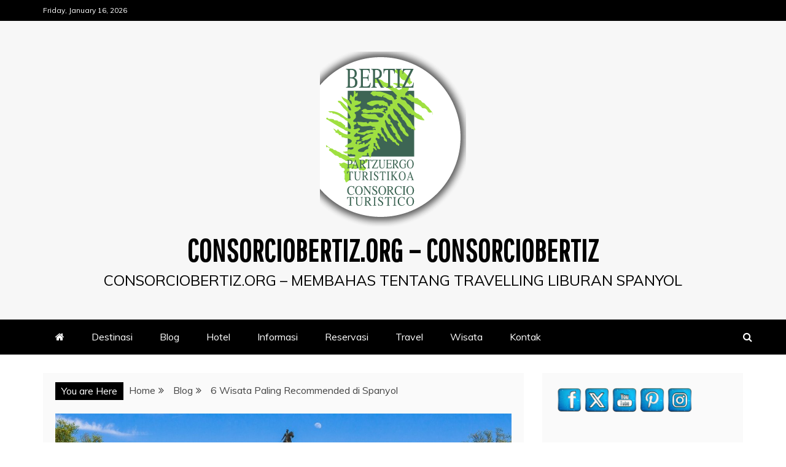

--- FILE ---
content_type: text/html; charset=UTF-8
request_url: https://www.consorciobertiz.org/6-wisata-paling-recommended-di-spanyol/
body_size: 81182
content:
<!doctype html>
<html dir="ltr" lang="en-US" prefix="og: https://ogp.me/ns#">
<head>
    <meta charset="UTF-8">
    <meta name="viewport" content="width=device-width, initial-scale=1">
    <link rel="profile" href="https://gmpg.org/xfn/11">

    <title>6 Wisata Paling Recommended di Spanyol | consorciobertiz.org - Consorciobertiz</title>

		<!-- All in One SEO 4.8.5 - aioseo.com -->
	<meta name="robots" content="max-image-preview:large"/>
	<meta name="author" content="bertizco"/>
	<link rel="canonical" href="https://www.consorciobertiz.org/6-wisata-paling-recommended-di-spanyol/"/>
	<meta name="generator" content="All in One SEO (AIOSEO) 4.8.5"/>
		<meta property="og:locale" content="en_US"/>
		<meta property="og:site_name" content="consorciobertiz.org - Consorciobertiz | consorciobertiz.org  - Membahas tentang travelling liburan spanyol"/>
		<meta property="og:type" content="article"/>
		<meta property="og:title" content="6 Wisata Paling Recommended di Spanyol | consorciobertiz.org - Consorciobertiz"/>
		<meta property="og:url" content="https://www.consorciobertiz.org/6-wisata-paling-recommended-di-spanyol/"/>
		<meta property="og:image" content="https://www.consorciobertiz.org/wp-content/uploads/2020/02/cropped-cropped-logo_consorciobertiz.png"/>
		<meta property="og:image:secure_url" content="https://www.consorciobertiz.org/wp-content/uploads/2020/02/cropped-cropped-logo_consorciobertiz.png"/>
		<meta property="article:published_time" content="2021-03-15T07:02:17+00:00"/>
		<meta property="article:modified_time" content="2021-03-15T07:02:38+00:00"/>
		<meta name="twitter:card" content="summary"/>
		<meta name="twitter:title" content="6 Wisata Paling Recommended di Spanyol | consorciobertiz.org - Consorciobertiz"/>
		<meta name="twitter:image" content="https://www.consorciobertiz.org/wp-content/uploads/2020/02/cropped-cropped-logo_consorciobertiz.png"/>
		<script type="application/ld+json" class="aioseo-schema">
			{"@context":"https:\/\/schema.org","@graph":[{"@type":"Article","@id":"https:\/\/www.consorciobertiz.org\/6-wisata-paling-recommended-di-spanyol\/#article","name":"6 Wisata Paling Recommended di Spanyol | consorciobertiz.org - Consorciobertiz","headline":"6 Wisata Paling Recommended di Spanyol","author":{"@id":"https:\/\/www.consorciobertiz.org\/author\/bertizco\/#author"},"publisher":{"@id":"https:\/\/www.consorciobertiz.org\/#organization"},"image":{"@type":"ImageObject","url":"https:\/\/www.consorciobertiz.org\/wp-content\/uploads\/2021\/03\/Retiro-Park.jpg","width":1920,"height":1080,"caption":"Retiro-Park"},"datePublished":"2021-03-15T07:02:17+00:00","dateModified":"2021-03-15T07:02:38+00:00","inLanguage":"en-US","mainEntityOfPage":{"@id":"https:\/\/www.consorciobertiz.org\/6-wisata-paling-recommended-di-spanyol\/#webpage"},"isPartOf":{"@id":"https:\/\/www.consorciobertiz.org\/6-wisata-paling-recommended-di-spanyol\/#webpage"},"articleSection":"Blog, Destinasi, Informasi, Travel, Spanyol, Wisata"},{"@type":"BreadcrumbList","@id":"https:\/\/www.consorciobertiz.org\/6-wisata-paling-recommended-di-spanyol\/#breadcrumblist","itemListElement":[{"@type":"ListItem","@id":"https:\/\/www.consorciobertiz.org#listItem","position":1,"name":"Home","item":"https:\/\/www.consorciobertiz.org","nextItem":{"@type":"ListItem","@id":"https:\/\/www.consorciobertiz.org\/category\/travel\/#listItem","name":"Travel"}},{"@type":"ListItem","@id":"https:\/\/www.consorciobertiz.org\/category\/travel\/#listItem","position":2,"name":"Travel","item":"https:\/\/www.consorciobertiz.org\/category\/travel\/","nextItem":{"@type":"ListItem","@id":"https:\/\/www.consorciobertiz.org\/6-wisata-paling-recommended-di-spanyol\/#listItem","name":"6 Wisata Paling Recommended di Spanyol"},"previousItem":{"@type":"ListItem","@id":"https:\/\/www.consorciobertiz.org#listItem","name":"Home"}},{"@type":"ListItem","@id":"https:\/\/www.consorciobertiz.org\/6-wisata-paling-recommended-di-spanyol\/#listItem","position":3,"name":"6 Wisata Paling Recommended di Spanyol","previousItem":{"@type":"ListItem","@id":"https:\/\/www.consorciobertiz.org\/category\/travel\/#listItem","name":"Travel"}}]},{"@type":"Organization","@id":"https:\/\/www.consorciobertiz.org\/#organization","name":"consorciobertiz.org - Consorciobertiz","description":"consorciobertiz.org  - Membahas tentang travelling liburan spanyol","url":"https:\/\/www.consorciobertiz.org\/","logo":{"@type":"ImageObject","url":"https:\/\/www.consorciobertiz.org\/wp-content\/uploads\/2020\/02\/cropped-cropped-logo_consorciobertiz.png","@id":"https:\/\/www.consorciobertiz.org\/6-wisata-paling-recommended-di-spanyol\/#organizationLogo","width":238,"height":285},"image":{"@id":"https:\/\/www.consorciobertiz.org\/6-wisata-paling-recommended-di-spanyol\/#organizationLogo"}},{"@type":"Person","@id":"https:\/\/www.consorciobertiz.org\/author\/bertizco\/#author","url":"https:\/\/www.consorciobertiz.org\/author\/bertizco\/","name":"bertizco","image":{"@type":"ImageObject","@id":"https:\/\/www.consorciobertiz.org\/6-wisata-paling-recommended-di-spanyol\/#authorImage","url":"https:\/\/secure.gravatar.com\/avatar\/29ae8f268e95a8d41337de7e3070e158?s=96&d=mm&r=g","width":96,"height":96,"caption":"bertizco"}},{"@type":"WebPage","@id":"https:\/\/www.consorciobertiz.org\/6-wisata-paling-recommended-di-spanyol\/#webpage","url":"https:\/\/www.consorciobertiz.org\/6-wisata-paling-recommended-di-spanyol\/","name":"6 Wisata Paling Recommended di Spanyol | consorciobertiz.org - Consorciobertiz","inLanguage":"en-US","isPartOf":{"@id":"https:\/\/www.consorciobertiz.org\/#website"},"breadcrumb":{"@id":"https:\/\/www.consorciobertiz.org\/6-wisata-paling-recommended-di-spanyol\/#breadcrumblist"},"author":{"@id":"https:\/\/www.consorciobertiz.org\/author\/bertizco\/#author"},"creator":{"@id":"https:\/\/www.consorciobertiz.org\/author\/bertizco\/#author"},"image":{"@type":"ImageObject","url":"https:\/\/www.consorciobertiz.org\/wp-content\/uploads\/2021\/03\/Retiro-Park.jpg","@id":"https:\/\/www.consorciobertiz.org\/6-wisata-paling-recommended-di-spanyol\/#mainImage","width":1920,"height":1080,"caption":"Retiro-Park"},"primaryImageOfPage":{"@id":"https:\/\/www.consorciobertiz.org\/6-wisata-paling-recommended-di-spanyol\/#mainImage"},"datePublished":"2021-03-15T07:02:17+00:00","dateModified":"2021-03-15T07:02:38+00:00"},{"@type":"WebSite","@id":"https:\/\/www.consorciobertiz.org\/#website","url":"https:\/\/www.consorciobertiz.org\/","name":"consorciobertiz.org - Consorciobertiz","description":"consorciobertiz.org  - Membahas tentang travelling liburan spanyol","inLanguage":"en-US","publisher":{"@id":"https:\/\/www.consorciobertiz.org\/#organization"}}]}
		</script>
		<!-- All in One SEO -->

<link rel='dns-prefetch' href='//fonts.googleapis.com'/>
<link rel='dns-prefetch' href='//s.w.org'/>
<link rel="alternate" type="application/rss+xml" title="consorciobertiz.org - Consorciobertiz &raquo; Feed" href="https://www.consorciobertiz.org/feed/"/>
<script type="text/javascript">window._wpemojiSettings={"baseUrl":"https:\/\/s.w.org\/images\/core\/emoji\/13.1.0\/72x72\/","ext":".png","svgUrl":"https:\/\/s.w.org\/images\/core\/emoji\/13.1.0\/svg\/","svgExt":".svg","source":{"concatemoji":"https:\/\/www.consorciobertiz.org\/wp-includes\/js\/wp-emoji-release.min.js?ver=5.9.12"}};!function(e,a,t){var n,r,o,i=a.createElement("canvas"),p=i.getContext&&i.getContext("2d");function s(e,t){var a=String.fromCharCode;p.clearRect(0,0,i.width,i.height),p.fillText(a.apply(this,e),0,0);e=i.toDataURL();return p.clearRect(0,0,i.width,i.height),p.fillText(a.apply(this,t),0,0),e===i.toDataURL()}function c(e){var t=a.createElement("script");t.src=e,t.defer=t.type="text/javascript",a.getElementsByTagName("head")[0].appendChild(t)}for(o=Array("flag","emoji"),t.supports={everything:!0,everythingExceptFlag:!0},r=0;r<o.length;r++)t.supports[o[r]]=function(e){if(!p||!p.fillText)return!1;switch(p.textBaseline="top",p.font="600 32px Arial",e){case"flag":return s([127987,65039,8205,9895,65039],[127987,65039,8203,9895,65039])?!1:!s([55356,56826,55356,56819],[55356,56826,8203,55356,56819])&&!s([55356,57332,56128,56423,56128,56418,56128,56421,56128,56430,56128,56423,56128,56447],[55356,57332,8203,56128,56423,8203,56128,56418,8203,56128,56421,8203,56128,56430,8203,56128,56423,8203,56128,56447]);case"emoji":return!s([10084,65039,8205,55357,56613],[10084,65039,8203,55357,56613])}return!1}(o[r]),t.supports.everything=t.supports.everything&&t.supports[o[r]],"flag"!==o[r]&&(t.supports.everythingExceptFlag=t.supports.everythingExceptFlag&&t.supports[o[r]]);t.supports.everythingExceptFlag=t.supports.everythingExceptFlag&&!t.supports.flag,t.DOMReady=!1,t.readyCallback=function(){t.DOMReady=!0},t.supports.everything||(n=function(){t.readyCallback()},a.addEventListener?(a.addEventListener("DOMContentLoaded",n,!1),e.addEventListener("load",n,!1)):(e.attachEvent("onload",n),a.attachEvent("onreadystatechange",function(){"complete"===a.readyState&&t.readyCallback()})),(n=t.source||{}).concatemoji?c(n.concatemoji):n.wpemoji&&n.twemoji&&(c(n.twemoji),c(n.wpemoji)))}(window,document,window._wpemojiSettings);</script>
<style type="text/css">
img.wp-smiley,
img.emoji {
	display: inline !important;
	border: none !important;
	box-shadow: none !important;
	height: 1em !important;
	width: 1em !important;
	margin: 0 0.07em !important;
	vertical-align: -0.1em !important;
	background: none !important;
	padding: 0 !important;
}
</style>
	<link rel='stylesheet' id='wp-block-library-css' href='https://www.consorciobertiz.org/wp-includes/css/dist/block-library/style.min.css?ver=5.9.12' type='text/css' media='all'/>
<style id='wp-block-library-theme-inline-css' type='text/css'>
.wp-block-audio figcaption{color:#555;font-size:13px;text-align:center}.is-dark-theme .wp-block-audio figcaption{color:hsla(0,0%,100%,.65)}.wp-block-code>code{font-family:Menlo,Consolas,monaco,monospace;color:#1e1e1e;padding:.8em 1em;border:1px solid #ddd;border-radius:4px}.wp-block-embed figcaption{color:#555;font-size:13px;text-align:center}.is-dark-theme .wp-block-embed figcaption{color:hsla(0,0%,100%,.65)}.blocks-gallery-caption{color:#555;font-size:13px;text-align:center}.is-dark-theme .blocks-gallery-caption{color:hsla(0,0%,100%,.65)}.wp-block-image figcaption{color:#555;font-size:13px;text-align:center}.is-dark-theme .wp-block-image figcaption{color:hsla(0,0%,100%,.65)}.wp-block-pullquote{border-top:4px solid;border-bottom:4px solid;margin-bottom:1.75em;color:currentColor}.wp-block-pullquote__citation,.wp-block-pullquote cite,.wp-block-pullquote footer{color:currentColor;text-transform:uppercase;font-size:.8125em;font-style:normal}.wp-block-quote{border-left:.25em solid;margin:0 0 1.75em;padding-left:1em}.wp-block-quote cite,.wp-block-quote footer{color:currentColor;font-size:.8125em;position:relative;font-style:normal}.wp-block-quote.has-text-align-right{border-left:none;border-right:.25em solid;padding-left:0;padding-right:1em}.wp-block-quote.has-text-align-center{border:none;padding-left:0}.wp-block-quote.is-large,.wp-block-quote.is-style-large,.wp-block-quote.is-style-plain{border:none}.wp-block-search .wp-block-search__label{font-weight:700}.wp-block-group:where(.has-background){padding:1.25em 2.375em}.wp-block-separator{border:none;border-bottom:2px solid;margin-left:auto;margin-right:auto;opacity:.4}.wp-block-separator:not(.is-style-wide):not(.is-style-dots){width:100px}.wp-block-separator.has-background:not(.is-style-dots){border-bottom:none;height:1px}.wp-block-separator.has-background:not(.is-style-wide):not(.is-style-dots){height:2px}.wp-block-table thead{border-bottom:3px solid}.wp-block-table tfoot{border-top:3px solid}.wp-block-table td,.wp-block-table th{padding:.5em;border:1px solid;word-break:normal}.wp-block-table figcaption{color:#555;font-size:13px;text-align:center}.is-dark-theme .wp-block-table figcaption{color:hsla(0,0%,100%,.65)}.wp-block-video figcaption{color:#555;font-size:13px;text-align:center}.is-dark-theme .wp-block-video figcaption{color:hsla(0,0%,100%,.65)}.wp-block-template-part.has-background{padding:1.25em 2.375em;margin-top:0;margin-bottom:0}
</style>
<style id='global-styles-inline-css' type='text/css'>
body{--wp--preset--color--black: #000000;--wp--preset--color--cyan-bluish-gray: #abb8c3;--wp--preset--color--white: #ffffff;--wp--preset--color--pale-pink: #f78da7;--wp--preset--color--vivid-red: #cf2e2e;--wp--preset--color--luminous-vivid-orange: #ff6900;--wp--preset--color--luminous-vivid-amber: #fcb900;--wp--preset--color--light-green-cyan: #7bdcb5;--wp--preset--color--vivid-green-cyan: #00d084;--wp--preset--color--pale-cyan-blue: #8ed1fc;--wp--preset--color--vivid-cyan-blue: #0693e3;--wp--preset--color--vivid-purple: #9b51e0;--wp--preset--gradient--vivid-cyan-blue-to-vivid-purple: linear-gradient(135deg,rgba(6,147,227,1) 0%,rgb(155,81,224) 100%);--wp--preset--gradient--light-green-cyan-to-vivid-green-cyan: linear-gradient(135deg,rgb(122,220,180) 0%,rgb(0,208,130) 100%);--wp--preset--gradient--luminous-vivid-amber-to-luminous-vivid-orange: linear-gradient(135deg,rgba(252,185,0,1) 0%,rgba(255,105,0,1) 100%);--wp--preset--gradient--luminous-vivid-orange-to-vivid-red: linear-gradient(135deg,rgba(255,105,0,1) 0%,rgb(207,46,46) 100%);--wp--preset--gradient--very-light-gray-to-cyan-bluish-gray: linear-gradient(135deg,rgb(238,238,238) 0%,rgb(169,184,195) 100%);--wp--preset--gradient--cool-to-warm-spectrum: linear-gradient(135deg,rgb(74,234,220) 0%,rgb(151,120,209) 20%,rgb(207,42,186) 40%,rgb(238,44,130) 60%,rgb(251,105,98) 80%,rgb(254,248,76) 100%);--wp--preset--gradient--blush-light-purple: linear-gradient(135deg,rgb(255,206,236) 0%,rgb(152,150,240) 100%);--wp--preset--gradient--blush-bordeaux: linear-gradient(135deg,rgb(254,205,165) 0%,rgb(254,45,45) 50%,rgb(107,0,62) 100%);--wp--preset--gradient--luminous-dusk: linear-gradient(135deg,rgb(255,203,112) 0%,rgb(199,81,192) 50%,rgb(65,88,208) 100%);--wp--preset--gradient--pale-ocean: linear-gradient(135deg,rgb(255,245,203) 0%,rgb(182,227,212) 50%,rgb(51,167,181) 100%);--wp--preset--gradient--electric-grass: linear-gradient(135deg,rgb(202,248,128) 0%,rgb(113,206,126) 100%);--wp--preset--gradient--midnight: linear-gradient(135deg,rgb(2,3,129) 0%,rgb(40,116,252) 100%);--wp--preset--duotone--dark-grayscale: url('#wp-duotone-dark-grayscale');--wp--preset--duotone--grayscale: url('#wp-duotone-grayscale');--wp--preset--duotone--purple-yellow: url('#wp-duotone-purple-yellow');--wp--preset--duotone--blue-red: url('#wp-duotone-blue-red');--wp--preset--duotone--midnight: url('#wp-duotone-midnight');--wp--preset--duotone--magenta-yellow: url('#wp-duotone-magenta-yellow');--wp--preset--duotone--purple-green: url('#wp-duotone-purple-green');--wp--preset--duotone--blue-orange: url('#wp-duotone-blue-orange');--wp--preset--font-size--small: 13px;--wp--preset--font-size--medium: 20px;--wp--preset--font-size--large: 36px;--wp--preset--font-size--x-large: 42px;}.has-black-color{color: var(--wp--preset--color--black) !important;}.has-cyan-bluish-gray-color{color: var(--wp--preset--color--cyan-bluish-gray) !important;}.has-white-color{color: var(--wp--preset--color--white) !important;}.has-pale-pink-color{color: var(--wp--preset--color--pale-pink) !important;}.has-vivid-red-color{color: var(--wp--preset--color--vivid-red) !important;}.has-luminous-vivid-orange-color{color: var(--wp--preset--color--luminous-vivid-orange) !important;}.has-luminous-vivid-amber-color{color: var(--wp--preset--color--luminous-vivid-amber) !important;}.has-light-green-cyan-color{color: var(--wp--preset--color--light-green-cyan) !important;}.has-vivid-green-cyan-color{color: var(--wp--preset--color--vivid-green-cyan) !important;}.has-pale-cyan-blue-color{color: var(--wp--preset--color--pale-cyan-blue) !important;}.has-vivid-cyan-blue-color{color: var(--wp--preset--color--vivid-cyan-blue) !important;}.has-vivid-purple-color{color: var(--wp--preset--color--vivid-purple) !important;}.has-black-background-color{background-color: var(--wp--preset--color--black) !important;}.has-cyan-bluish-gray-background-color{background-color: var(--wp--preset--color--cyan-bluish-gray) !important;}.has-white-background-color{background-color: var(--wp--preset--color--white) !important;}.has-pale-pink-background-color{background-color: var(--wp--preset--color--pale-pink) !important;}.has-vivid-red-background-color{background-color: var(--wp--preset--color--vivid-red) !important;}.has-luminous-vivid-orange-background-color{background-color: var(--wp--preset--color--luminous-vivid-orange) !important;}.has-luminous-vivid-amber-background-color{background-color: var(--wp--preset--color--luminous-vivid-amber) !important;}.has-light-green-cyan-background-color{background-color: var(--wp--preset--color--light-green-cyan) !important;}.has-vivid-green-cyan-background-color{background-color: var(--wp--preset--color--vivid-green-cyan) !important;}.has-pale-cyan-blue-background-color{background-color: var(--wp--preset--color--pale-cyan-blue) !important;}.has-vivid-cyan-blue-background-color{background-color: var(--wp--preset--color--vivid-cyan-blue) !important;}.has-vivid-purple-background-color{background-color: var(--wp--preset--color--vivid-purple) !important;}.has-black-border-color{border-color: var(--wp--preset--color--black) !important;}.has-cyan-bluish-gray-border-color{border-color: var(--wp--preset--color--cyan-bluish-gray) !important;}.has-white-border-color{border-color: var(--wp--preset--color--white) !important;}.has-pale-pink-border-color{border-color: var(--wp--preset--color--pale-pink) !important;}.has-vivid-red-border-color{border-color: var(--wp--preset--color--vivid-red) !important;}.has-luminous-vivid-orange-border-color{border-color: var(--wp--preset--color--luminous-vivid-orange) !important;}.has-luminous-vivid-amber-border-color{border-color: var(--wp--preset--color--luminous-vivid-amber) !important;}.has-light-green-cyan-border-color{border-color: var(--wp--preset--color--light-green-cyan) !important;}.has-vivid-green-cyan-border-color{border-color: var(--wp--preset--color--vivid-green-cyan) !important;}.has-pale-cyan-blue-border-color{border-color: var(--wp--preset--color--pale-cyan-blue) !important;}.has-vivid-cyan-blue-border-color{border-color: var(--wp--preset--color--vivid-cyan-blue) !important;}.has-vivid-purple-border-color{border-color: var(--wp--preset--color--vivid-purple) !important;}.has-vivid-cyan-blue-to-vivid-purple-gradient-background{background: var(--wp--preset--gradient--vivid-cyan-blue-to-vivid-purple) !important;}.has-light-green-cyan-to-vivid-green-cyan-gradient-background{background: var(--wp--preset--gradient--light-green-cyan-to-vivid-green-cyan) !important;}.has-luminous-vivid-amber-to-luminous-vivid-orange-gradient-background{background: var(--wp--preset--gradient--luminous-vivid-amber-to-luminous-vivid-orange) !important;}.has-luminous-vivid-orange-to-vivid-red-gradient-background{background: var(--wp--preset--gradient--luminous-vivid-orange-to-vivid-red) !important;}.has-very-light-gray-to-cyan-bluish-gray-gradient-background{background: var(--wp--preset--gradient--very-light-gray-to-cyan-bluish-gray) !important;}.has-cool-to-warm-spectrum-gradient-background{background: var(--wp--preset--gradient--cool-to-warm-spectrum) !important;}.has-blush-light-purple-gradient-background{background: var(--wp--preset--gradient--blush-light-purple) !important;}.has-blush-bordeaux-gradient-background{background: var(--wp--preset--gradient--blush-bordeaux) !important;}.has-luminous-dusk-gradient-background{background: var(--wp--preset--gradient--luminous-dusk) !important;}.has-pale-ocean-gradient-background{background: var(--wp--preset--gradient--pale-ocean) !important;}.has-electric-grass-gradient-background{background: var(--wp--preset--gradient--electric-grass) !important;}.has-midnight-gradient-background{background: var(--wp--preset--gradient--midnight) !important;}.has-small-font-size{font-size: var(--wp--preset--font-size--small) !important;}.has-medium-font-size{font-size: var(--wp--preset--font-size--medium) !important;}.has-large-font-size{font-size: var(--wp--preset--font-size--large) !important;}.has-x-large-font-size{font-size: var(--wp--preset--font-size--x-large) !important;}
</style>
<link rel='stylesheet' id='contact-form-7-css' href='https://www.consorciobertiz.org/wp-content/plugins/contact-form-7/includes/css/styles.css?ver=5.4.2' type='text/css' media='all'/>
<link rel='stylesheet' id='SFSImainCss-css' href='https://www.consorciobertiz.org/wp-content/plugins/ultimate-social-media-icons/css/sfsi-style.css?ver=2.8.6' type='text/css' media='all'/>
<link rel='stylesheet' id='mag-and-news-heading-css' href='//fonts.googleapis.com/css2?family=Pathway+Gothic+One&#038;display=swa&#038;ver=5.9.12' type='text/css' media='all'/>
<link rel='stylesheet' id='mag-and-news-body-css' href='//fonts.googleapis.com/css?family=Muli&#038;ver=5.9.12' type='text/css' media='all'/>
<link rel='stylesheet' id='refined-magazine-style-css' href='https://www.consorciobertiz.org/wp-content/themes/refined-magazine/style.css?ver=5.9.12' type='text/css' media='all'/>
<style id='refined-magazine-style-inline-css' type='text/css'>
.site-branding h1, .site-branding p.site-title,.ct-dark-mode .site-title a, .site-title, .site-title a, .site-title a:hover, .site-title a:visited:hover { color: #000000; }.ct-dark-mode .site-branding  .site-description, .site-branding  .site-description { color: #000; }.entry-content a, .entry-title a:hover, .related-title a:hover, .posts-navigation .nav-previous a:hover, .post-navigation .nav-previous a:hover, .posts-navigation .nav-next a:hover, .post-navigation .nav-next a:hover, #comments .comment-content a:hover, #comments .comment-author a:hover, .offcanvas-menu nav ul.top-menu li a:hover, .offcanvas-menu nav ul.top-menu li.current-menu-item > a, .error-404-title, #refined-magazine-breadcrumbs a:hover, .entry-content a.read-more-text:hover, a:hover, a:visited:hover, .widget_refined_magazine_category_tabbed_widget.widget ul.ct-nav-tabs li a  { color : #000; }.candid-refined-post-format, .refined-magazine-featured-block .refined-magazine-col-2 .candid-refined-post-format, .cat-links a,.top-bar,.main-navigation ul li a:hover, .main-navigation ul li.current-menu-item > a, .main-navigation ul li a:hover, .main-navigation ul li.current-menu-item > a, .trending-title, .search-form input[type=submit], input[type="submit"], ::selection, #toTop, .breadcrumbs span.breadcrumb, article.sticky .refined-magazine-content-container, .candid-pagination .page-numbers.current, .candid-pagination .page-numbers:hover, .ct-title-head, .widget-title:before, .widget ul.ct-nav-tabs:before, .widget ul.ct-nav-tabs li.ct-title-head:hover, .widget ul.ct-nav-tabs li.ct-title-head.ui-tabs-active { background-color : #000; }.candid-refined-post-format, .refined-magazine-featured-block .refined-magazine-col-2 .candid-refined-post-format, blockquote, .search-form input[type="submit"], input[type="submit"], .candid-pagination .page-numbers { border-color : #000; }.cat-links a:focus{ outline : 1px dashed #000; }.ct-post-overlay .post-content, .ct-post-overlay .post-content a, .widget .ct-post-overlay .post-content a, .widget .ct-post-overlay .post-content a:visited, .ct-post-overlay .post-content a:visited:hover, .slide-details:hover .cat-links a { color: #fff; }.logo-wrapper-block{background-color : #f7f7f7; }@media (min-width: 1600px){.ct-boxed #page{max-width : 1500px; }}
</style>
<link rel='stylesheet' id='mag-and-news-style-css' href='https://www.consorciobertiz.org/wp-content/themes/mag-and-news/style.css?ver=5.9.12' type='text/css' media='all'/>
<style id='mag-and-news-style-inline-css' type='text/css'>
.show-more{ background-color : #000; }
</style>
<link rel='stylesheet' id='google-fonts-css' href='//fonts.googleapis.com/css?family=Slabo+27px%7CMuli&#038;display=swap&#038;ver=5.9.12' type='text/css' media='all'/>
<link rel='stylesheet' id='font-awesome-css' href='https://www.consorciobertiz.org/wp-content/themes/refined-magazine/candidthemes/assets/framework/Font-Awesome/css/font-awesome.min.css?ver=4.7.0' type='text/css' media='all'/>
<link rel='stylesheet' id='slick-css-css' href='https://www.consorciobertiz.org/wp-content/themes/refined-magazine/candidthemes/assets/framework/slick/slick.css?ver=5.9.12' type='text/css' media='all'/>
<link rel='stylesheet' id='slick-theme-css-css' href='https://www.consorciobertiz.org/wp-content/themes/refined-magazine/candidthemes/assets/framework/slick/slick-theme.css?ver=5.9.12' type='text/css' media='all'/>
<script type='text/javascript' src='https://www.consorciobertiz.org/wp-includes/js/jquery/jquery.min.js?ver=3.6.0' id='jquery-core-js'></script>
<script type='text/javascript' src='https://www.consorciobertiz.org/wp-includes/js/jquery/jquery-migrate.min.js?ver=3.3.2' id='jquery-migrate-js'></script>
<link rel="https://api.w.org/" href="https://www.consorciobertiz.org/wp-json/"/><link rel="alternate" type="application/json" href="https://www.consorciobertiz.org/wp-json/wp/v2/posts/157"/><link rel="EditURI" type="application/rsd+xml" title="RSD" href="https://www.consorciobertiz.org/xmlrpc.php?rsd"/>
<link rel="wlwmanifest" type="application/wlwmanifest+xml" href="https://www.consorciobertiz.org/wp-includes/wlwmanifest.xml"/> 
<meta name="generator" content="WordPress 5.9.12"/>
<link rel='shortlink' href='https://www.consorciobertiz.org/?p=157'/>
<link rel="alternate" type="application/json+oembed" href="https://www.consorciobertiz.org/wp-json/oembed/1.0/embed?url=https%3A%2F%2Fwww.consorciobertiz.org%2F6-wisata-paling-recommended-di-spanyol%2F"/>
<link rel="alternate" type="text/xml+oembed" href="https://www.consorciobertiz.org/wp-json/oembed/1.0/embed?url=https%3A%2F%2Fwww.consorciobertiz.org%2F6-wisata-paling-recommended-di-spanyol%2F&#038;format=xml"/>
<meta name="follow.[base64]" content="paUmvPXb67pgrCgdazbp"/>		<style type="text/css">
					.site-title a, .site-title{
				color: #000000;
			}
		</style>
		<link rel="icon" href="https://www.consorciobertiz.org/wp-content/uploads/2020/02/cropped-cropped-logo_consorciobertiz-1-32x32.png" sizes="32x32"/>
<link rel="icon" href="https://www.consorciobertiz.org/wp-content/uploads/2020/02/cropped-cropped-logo_consorciobertiz-1-192x192.png" sizes="192x192"/>
<link rel="apple-touch-icon" href="https://www.consorciobertiz.org/wp-content/uploads/2020/02/cropped-cropped-logo_consorciobertiz-1-180x180.png"/>
<meta name="msapplication-TileImage" content="https://www.consorciobertiz.org/wp-content/uploads/2020/02/cropped-cropped-logo_consorciobertiz-1-270x270.png"/>
</head>
<body class="post-template-default single single-post postid-157 single-format-standard wp-custom-logo wp-embed-responsive sfsi_actvite_theme_chrome_blue ct-bg ct-full-layout ct-sticky-sidebar right-sidebar" itemtype="https://schema.org/Blog" itemscope>
<svg xmlns="http://www.w3.org/2000/svg" viewBox="0 0 0 0" width="0" height="0" focusable="false" role="none" style="visibility: hidden; position: absolute; left: -9999px; overflow: hidden;"><defs><filter id="wp-duotone-dark-grayscale"><feColorMatrix color-interpolation-filters="sRGB" type="matrix" values=" .299 .587 .114 0 0 .299 .587 .114 0 0 .299 .587 .114 0 0 .299 .587 .114 0 0 "/><feComponentTransfer color-interpolation-filters="sRGB"><feFuncR type="table" tableValues="0 0.49803921568627"/><feFuncG type="table" tableValues="0 0.49803921568627"/><feFuncB type="table" tableValues="0 0.49803921568627"/><feFuncA type="table" tableValues="1 1"/></feComponentTransfer><feComposite in2="SourceGraphic" operator="in"/></filter></defs></svg><svg xmlns="http://www.w3.org/2000/svg" viewBox="0 0 0 0" width="0" height="0" focusable="false" role="none" style="visibility: hidden; position: absolute; left: -9999px; overflow: hidden;"><defs><filter id="wp-duotone-grayscale"><feColorMatrix color-interpolation-filters="sRGB" type="matrix" values=" .299 .587 .114 0 0 .299 .587 .114 0 0 .299 .587 .114 0 0 .299 .587 .114 0 0 "/><feComponentTransfer color-interpolation-filters="sRGB"><feFuncR type="table" tableValues="0 1"/><feFuncG type="table" tableValues="0 1"/><feFuncB type="table" tableValues="0 1"/><feFuncA type="table" tableValues="1 1"/></feComponentTransfer><feComposite in2="SourceGraphic" operator="in"/></filter></defs></svg><svg xmlns="http://www.w3.org/2000/svg" viewBox="0 0 0 0" width="0" height="0" focusable="false" role="none" style="visibility: hidden; position: absolute; left: -9999px; overflow: hidden;"><defs><filter id="wp-duotone-purple-yellow"><feColorMatrix color-interpolation-filters="sRGB" type="matrix" values=" .299 .587 .114 0 0 .299 .587 .114 0 0 .299 .587 .114 0 0 .299 .587 .114 0 0 "/><feComponentTransfer color-interpolation-filters="sRGB"><feFuncR type="table" tableValues="0.54901960784314 0.98823529411765"/><feFuncG type="table" tableValues="0 1"/><feFuncB type="table" tableValues="0.71764705882353 0.25490196078431"/><feFuncA type="table" tableValues="1 1"/></feComponentTransfer><feComposite in2="SourceGraphic" operator="in"/></filter></defs></svg><svg xmlns="http://www.w3.org/2000/svg" viewBox="0 0 0 0" width="0" height="0" focusable="false" role="none" style="visibility: hidden; position: absolute; left: -9999px; overflow: hidden;"><defs><filter id="wp-duotone-blue-red"><feColorMatrix color-interpolation-filters="sRGB" type="matrix" values=" .299 .587 .114 0 0 .299 .587 .114 0 0 .299 .587 .114 0 0 .299 .587 .114 0 0 "/><feComponentTransfer color-interpolation-filters="sRGB"><feFuncR type="table" tableValues="0 1"/><feFuncG type="table" tableValues="0 0.27843137254902"/><feFuncB type="table" tableValues="0.5921568627451 0.27843137254902"/><feFuncA type="table" tableValues="1 1"/></feComponentTransfer><feComposite in2="SourceGraphic" operator="in"/></filter></defs></svg><svg xmlns="http://www.w3.org/2000/svg" viewBox="0 0 0 0" width="0" height="0" focusable="false" role="none" style="visibility: hidden; position: absolute; left: -9999px; overflow: hidden;"><defs><filter id="wp-duotone-midnight"><feColorMatrix color-interpolation-filters="sRGB" type="matrix" values=" .299 .587 .114 0 0 .299 .587 .114 0 0 .299 .587 .114 0 0 .299 .587 .114 0 0 "/><feComponentTransfer color-interpolation-filters="sRGB"><feFuncR type="table" tableValues="0 0"/><feFuncG type="table" tableValues="0 0.64705882352941"/><feFuncB type="table" tableValues="0 1"/><feFuncA type="table" tableValues="1 1"/></feComponentTransfer><feComposite in2="SourceGraphic" operator="in"/></filter></defs></svg><svg xmlns="http://www.w3.org/2000/svg" viewBox="0 0 0 0" width="0" height="0" focusable="false" role="none" style="visibility: hidden; position: absolute; left: -9999px; overflow: hidden;"><defs><filter id="wp-duotone-magenta-yellow"><feColorMatrix color-interpolation-filters="sRGB" type="matrix" values=" .299 .587 .114 0 0 .299 .587 .114 0 0 .299 .587 .114 0 0 .299 .587 .114 0 0 "/><feComponentTransfer color-interpolation-filters="sRGB"><feFuncR type="table" tableValues="0.78039215686275 1"/><feFuncG type="table" tableValues="0 0.94901960784314"/><feFuncB type="table" tableValues="0.35294117647059 0.47058823529412"/><feFuncA type="table" tableValues="1 1"/></feComponentTransfer><feComposite in2="SourceGraphic" operator="in"/></filter></defs></svg><svg xmlns="http://www.w3.org/2000/svg" viewBox="0 0 0 0" width="0" height="0" focusable="false" role="none" style="visibility: hidden; position: absolute; left: -9999px; overflow: hidden;"><defs><filter id="wp-duotone-purple-green"><feColorMatrix color-interpolation-filters="sRGB" type="matrix" values=" .299 .587 .114 0 0 .299 .587 .114 0 0 .299 .587 .114 0 0 .299 .587 .114 0 0 "/><feComponentTransfer color-interpolation-filters="sRGB"><feFuncR type="table" tableValues="0.65098039215686 0.40392156862745"/><feFuncG type="table" tableValues="0 1"/><feFuncB type="table" tableValues="0.44705882352941 0.4"/><feFuncA type="table" tableValues="1 1"/></feComponentTransfer><feComposite in2="SourceGraphic" operator="in"/></filter></defs></svg><svg xmlns="http://www.w3.org/2000/svg" viewBox="0 0 0 0" width="0" height="0" focusable="false" role="none" style="visibility: hidden; position: absolute; left: -9999px; overflow: hidden;"><defs><filter id="wp-duotone-blue-orange"><feColorMatrix color-interpolation-filters="sRGB" type="matrix" values=" .299 .587 .114 0 0 .299 .587 .114 0 0 .299 .587 .114 0 0 .299 .587 .114 0 0 "/><feComponentTransfer color-interpolation-filters="sRGB"><feFuncR type="table" tableValues="0.098039215686275 1"/><feFuncG type="table" tableValues="0 0.66274509803922"/><feFuncB type="table" tableValues="0.84705882352941 0.41960784313725"/><feFuncA type="table" tableValues="1 1"/></feComponentTransfer><feComposite in2="SourceGraphic" operator="in"/></filter></defs></svg><div id="page" class="site">
            <a class="skip-link screen-reader-text" href="#content">Skip to content</a>
                    <!-- Preloader -->
            <div id="loader-wrapper">
                <div id="loader"></div>

                <div class="loader-section section-left"></div>
                <div class="loader-section section-right"></div>

            </div>
                <header id="masthead" class="site-header" itemtype="https://schema.org/WPHeader" itemscope>
                <div class="overlay"></div>
                <div class="top-bar">
        <a href="#" class="ct-show-hide-top"> <i class="fa fa-chevron-down"></i> </a>
        <div class="container-inner clearfix">

            <div class="top-left-col clearfix">

        
            <div class="ct-clock float-left">
                <div id="ct-date">
                    Friday, January 16, 2026                </div>
            </div>

        
        </div>

                <div class="top-right-col clearfix">
                </div> <!-- .top-right-col -->
                </div> <!-- .container-inner -->
        </div> <!-- .top-bar -->

                            <div class="logo-wrapper-block">
                    <div class="container-inner clearfix logo-wrapper-container">
        <div class="logo-wrapper full-wrapper text-center">
            <div class="site-branding">

                <div class="refined-magazine-logo-container">
                    <a href="https://www.consorciobertiz.org/" class="custom-logo-link" rel="home"><img width="238" height="285" src="https://www.consorciobertiz.org/wp-content/uploads/2020/02/cropped-cropped-logo_consorciobertiz.png" class="custom-logo" alt="consorciobertiz.org &#8211; Consorciobertiz"/></a>                        <p class="site-title"><a href="https://www.consorciobertiz.org/" rel="home">consorciobertiz.org &#8211; Consorciobertiz</a></p>
                                            <p class="site-description">consorciobertiz.org  &#8211; Membahas tentang travelling liburan spanyol</p>
                                    </div> <!-- refined-magazine-logo-container -->
            </div><!-- .site-branding -->
        </div> <!-- .logo-wrapper -->
                </div> <!-- .container-inner -->
        </div> <!-- .logo-wrapper-block -->
                <div class="refined-magazine-menu-container sticky-header">
            <div class="container-inner clearfix">
                <nav id="site-navigation" class="main-navigation" itemtype="https://schema.org/SiteNavigationElement" itemscope>
                    <div class="navbar-header clearfix">
                        <button class="menu-toggle" aria-controls="primary-menu" aria-expanded="false">
                            <span> </span>
                        </button>
                    </div>
                    <ul id="primary-menu" class="nav navbar-nav nav-menu">
                                                    <li class=""><a href="https://www.consorciobertiz.org/">
                                    <i class="fa fa-home"></i> </a></li>
                                                <li id="menu-item-15" class="menu-item menu-item-type-taxonomy menu-item-object-category current-post-ancestor current-menu-parent current-post-parent menu-item-15"><a href="https://www.consorciobertiz.org/category/destinasi/">Destinasi</a></li>
<li id="menu-item-14" class="menu-item menu-item-type-taxonomy menu-item-object-category current-post-ancestor current-menu-parent current-post-parent menu-item-14"><a href="https://www.consorciobertiz.org/category/blog/">Blog</a></li>
<li id="menu-item-16" class="menu-item menu-item-type-taxonomy menu-item-object-category menu-item-16"><a href="https://www.consorciobertiz.org/category/hotel/">Hotel</a></li>
<li id="menu-item-17" class="menu-item menu-item-type-taxonomy menu-item-object-category current-post-ancestor current-menu-parent current-post-parent menu-item-17"><a href="https://www.consorciobertiz.org/category/informasi/">Informasi</a></li>
<li id="menu-item-18" class="menu-item menu-item-type-taxonomy menu-item-object-category menu-item-18"><a href="https://www.consorciobertiz.org/category/reservasi/">Reservasi</a></li>
<li id="menu-item-19" class="menu-item menu-item-type-taxonomy menu-item-object-category current-post-ancestor current-menu-parent current-post-parent menu-item-19"><a href="https://www.consorciobertiz.org/category/travel/">Travel</a></li>
<li id="menu-item-20" class="menu-item menu-item-type-taxonomy menu-item-object-category menu-item-20"><a href="https://www.consorciobertiz.org/category/wisata/">Wisata</a></li>
<li id="menu-item-13" class="menu-item menu-item-type-post_type menu-item-object-page menu-item-13"><a href="https://www.consorciobertiz.org/kontak-2/">Kontak</a></li>
                    </ul>
                </nav><!-- #site-navigation -->

                                    <div class="ct-menu-search"><a class="search-icon-box" href="#"> <i class="fa fa-search"></i>
                        </a></div>
                    <div class="top-bar-search">
                        <form role="search" method="get" class="search-form" action="https://www.consorciobertiz.org/">
				<label>
					<span class="screen-reader-text">Search for:</span>
					<input type="search" class="search-field" placeholder="Search &hellip;" value="" name="s"/>
				</label>
				<input type="submit" class="search-submit" value="Search"/>
			</form>                        <button type="button" class="close"></button>
                    </div>
                            </div> <!-- .container-inner -->
        </div> <!-- refined-magazine-menu-container -->
                </header><!-- #masthead -->
        
    <div id="content" class="site-content">
                <div class="container-inner ct-container-main clearfix">
    <div id="primary" class="content-area">
        <main id="main" class="site-main">

                            <div class="breadcrumbs">
                    <div class='breadcrumbs init-animate clearfix'><span class='breadcrumb'>You are Here</span><div id='refined-magazine-breadcrumbs' class='clearfix'><div role="navigation" aria-label="Breadcrumbs" class="breadcrumb-trail breadcrumbs" itemprop="breadcrumb"><ul class="trail-items" itemscope itemtype="http://schema.org/BreadcrumbList"><meta name="numberOfItems" content="3"/><meta name="itemListOrder" content="Ascending"/><li itemprop="itemListElement" itemscope itemtype="http://schema.org/ListItem" class="trail-item trail-begin"><a href="https://www.consorciobertiz.org" rel="home"><span itemprop="name">Home</span></a><meta itemprop="position" content="1"/></li><li itemprop="itemListElement" itemscope itemtype="http://schema.org/ListItem" class="trail-item"><a href="https://www.consorciobertiz.org/category/blog/"><span itemprop="name">Blog</span></a><meta itemprop="position" content="2"/></li><li itemprop="itemListElement" itemscope itemtype="http://schema.org/ListItem" class="trail-item trail-end"><span itemprop="name">6 Wisata Paling Recommended di Spanyol</span><meta itemprop="position" content="3"/></li></ul></div></div></div>                </div>
                                        <article id="post-157" class="post-157 post type-post status-publish format-standard has-post-thumbnail hentry category-blog category-destinasi category-informasi category-travel tag-spanyol tag-wisata" itemtype="https://schema.org/CreativeWork" itemscope>
        <div class="refined-magazine-content-container refined-magazine-has-thumbnail">
                    <div class="post-thumb">
                
            <div class="post-thumbnail">
                <img width="1170" height="658" src="https://www.consorciobertiz.org/wp-content/uploads/2021/03/Retiro-Park-1170x658.jpg" class="attachment-refined-magazine-large-thumb size-refined-magazine-large-thumb wp-post-image" alt="6 Wisata Paling Recommended di Spanyol" itemprop="image" srcset="https://www.consorciobertiz.org/wp-content/uploads/2021/03/Retiro-Park-1170x658.jpg 1170w, https://www.consorciobertiz.org/wp-content/uploads/2021/03/Retiro-Park-300x169.jpg 300w, https://www.consorciobertiz.org/wp-content/uploads/2021/03/Retiro-Park-1024x576.jpg 1024w, https://www.consorciobertiz.org/wp-content/uploads/2021/03/Retiro-Park-768x432.jpg 768w, https://www.consorciobertiz.org/wp-content/uploads/2021/03/Retiro-Park-1536x864.jpg 1536w, https://www.consorciobertiz.org/wp-content/uploads/2021/03/Retiro-Park.jpg 1920w" sizes="(max-width: 1170px) 100vw, 1170px"/>            </div><!-- .post-thumbnail -->

                    </div>
                <div class="refined-magazine-content-area">
            <header class="entry-header">

                <div class="post-meta">
                    <span class="cat-links"><a class="ct-cat-item-7" href="https://www.consorciobertiz.org/category/blog/" rel="category tag">Blog</a> <a class="ct-cat-item-3" href="https://www.consorciobertiz.org/category/destinasi/" rel="category tag">Destinasi</a> <a class="ct-cat-item-6" href="https://www.consorciobertiz.org/category/informasi/" rel="category tag">Informasi</a> <a class="ct-cat-item-2" href="https://www.consorciobertiz.org/category/travel/" rel="category tag">Travel</a> </span>                </div>
                <h1 class="entry-title" itemprop="headline">6 Wisata Paling Recommended di Spanyol</h1>                    <div class="entry-meta">
                        <span class="posted-on"><i class="fa fa-calendar"></i><a href="https://www.consorciobertiz.org/6-wisata-paling-recommended-di-spanyol/" rel="bookmark"><time class="entry-date published" datetime="2021-03-15T07:02:17+00:00" itemprop="datePublished">March 15, 2021</time><time class="updated" datetime="2021-03-15T07:02:38+00:00" itemprop="dateModified">March 15, 2021</time></a></span><span class="min-read"><i class="fa fa-clock-o" aria-hidden="true"></i>3 min read</span><span class="byline"> <span class="author vcard" itemprop="author" itemtype="https://schema.org/Person" itemscope><i class="fa fa-user"></i><a class="url fn n" href="https://www.consorciobertiz.org/author/bertizco/" rel="author"><span class="author-name" itemprop="name">bertizco</span></a></span></span>                    </div><!-- .entry-meta -->
                            </header><!-- .entry-header -->


            <div class="entry-content">
                
<p>Spanyol tidak hanya terkenal dengan klub sepakbola besarnya. Namun, banyak juga tempat wisata yang paling recomended untuk dikunjungi. Tidak hanya wisata alam yang sangat indah, banyak juga bangunan-bangunan kuno yang sangat megah. Bahkan, terkenal juga dengan wisata kuliner dan belanja.</p>



<p>Banyaknya jenis transportasi umum seperti kereta api, bus, motor yang bisa dipilih. Ada juga penyewaan sepeda untuk mengelilingi Spanyol dengan santai. Ingin berencana liburan ke Spanyol? Ketahui 6 wisata yang paling recommended berikut ini.</p>



<div class="wp-block-image"><figure class="aligncenter size-medium"><img loading="lazy" width="300" height="214" src="http://www.consorciobertiz.org/wp-content/uploads/2021/03/Alhambra-Granada-3-300x214.jpg" alt="" class="wp-image-158" srcset="https://www.consorciobertiz.org/wp-content/uploads/2021/03/Alhambra-Granada-3-300x214.jpg 300w, https://www.consorciobertiz.org/wp-content/uploads/2021/03/Alhambra-Granada-3.jpg 700w" sizes="(max-width: 300px) 100vw, 300px"/></figure></div>



<p><strong>1. Alhambra Granada</strong></p>



<p>Alhambra Granada merupakan sebuah kastil besar dan megah. Kastil ini peninggalan Islam pada masa kejayaan. Kastil yang terletak di bukit La Sabica ini memiliki bentuk bangunan yang unik. Bahkan, disebut sebagai kastil merah, karena ubin dan dinding sekitarnya berwarna merah.</p>



<p>Mengabadikan foto di kastil ini jangan sampai dilewatkan, karena bangunan megah ini dilengkapi dengan taman yang sangat indah dan bunga berwarna-warni. Ada juga taman singa yang disebut dengan Hausyus Sibb. Apalagi Alhambra Granada dikelilingi dengan benteng besar dan kokoh, sehingga berada di tempat ini terasa seperti di sebuah kerajaan.</p>



<p><strong>Baca juga : <a href="http://www.consorciobertiz.org/5-destinasi-wisata-alam-tersembunyi-di-spanyol"><font color="red">5 Destinasi Wisata Alam Tersembunyi di Spanyol</font></a></strong></p>



<div class="wp-block-image"><figure class="aligncenter size-medium"><img loading="lazy" width="300" height="158" src="http://www.consorciobertiz.org/wp-content/uploads/2021/03/Toledo-300x158.jpg" alt="" class="wp-image-159" srcset="https://www.consorciobertiz.org/wp-content/uploads/2021/03/Toledo-300x158.jpg 300w, https://www.consorciobertiz.org/wp-content/uploads/2021/03/Toledo-1024x538.jpg 1024w, https://www.consorciobertiz.org/wp-content/uploads/2021/03/Toledo-768x403.jpg 768w, https://www.consorciobertiz.org/wp-content/uploads/2021/03/Toledo-1170x614.jpg 1170w, https://www.consorciobertiz.org/wp-content/uploads/2021/03/Toledo.jpg 1200w" sizes="(max-width: 300px) 100vw, 300px"/></figure></div>



<p><strong>2. Toledo</strong></p>



<p>Wisata di spanyol yang satu ini dibuat dengan gabungan tiga budaya yaitu Muslim, Yahudi dan Kristen. Tidak heran jika tempat ini dijuluki dengan kota tiga budaya. Uniknya ada 3 tempat ibadah yang berdampingan seperti Masjid, Sinagoge dan Gereja.</p>



<p>Salah satu bangunan terkenal di Toledo yaitu katedral Toledo yang memiliki tinggi mencapai 120 meter. Wisata yang terletak di tengah kota ini menjadi pusat kunjungan wisatawan dari seluruh dunia. Yang menjadi daya tarik dari wisata Toledo banhknha ornamen bersejarah.</p>



<div class="wp-block-image"><figure class="aligncenter size-medium"><img loading="lazy" width="300" height="225" src="http://www.consorciobertiz.org/wp-content/uploads/2021/03/Almeria-3-300x225.jpg" alt="" class="wp-image-161" srcset="https://www.consorciobertiz.org/wp-content/uploads/2021/03/Almeria-3-300x225.jpg 300w, https://www.consorciobertiz.org/wp-content/uploads/2021/03/Almeria-3.jpg 550w" sizes="(max-width: 300px) 100vw, 300px"/></figure></div>



<p><strong>3. Almeria</strong></p>



<p>Tempat wisata Spanyol yang satu ini memiliki daya tarik tersendiri yaitu banyaknya atraksi menarik yang bisa ditonton oleh semua wisatawan. Tak hanya itu, kota ini juga menyimpan banyak pusat perbelanjaan, museum cantik dan kawasan bersejarah.</p>



<p>Beberapa tempat wisata terkenal di Almeria seperti benteng tua, pantai Almeria dan pantai Poniente. Banyaknya pengunjung di pantai ini tidak akan membuat Anda kehabisan tempat untuk bersantai. Apalagi pantai yang bersih, membuat siapa saja betah disini.</p>



<p><strong>Baca juga : <a href="http://www.visitflanders.us/5-destinasi-wisata-wajib-dikunjungi-di-flanders"><font color="red">5 Destinasi Wisata Wajib Dikunjungi di Flanders</font></a></strong></p>



<div class="wp-block-image"><figure class="aligncenter size-medium"><img loading="lazy" width="300" height="180" src="http://www.consorciobertiz.org/wp-content/uploads/2021/03/Santiago-Compostela-300x180.jpg" alt="" class="wp-image-162" srcset="https://www.consorciobertiz.org/wp-content/uploads/2021/03/Santiago-Compostela-300x180.jpg 300w, https://www.consorciobertiz.org/wp-content/uploads/2021/03/Santiago-Compostela-1024x614.jpg 1024w, https://www.consorciobertiz.org/wp-content/uploads/2021/03/Santiago-Compostela-768x461.jpg 768w, https://www.consorciobertiz.org/wp-content/uploads/2021/03/Santiago-Compostela-1170x702.jpg 1170w, https://www.consorciobertiz.org/wp-content/uploads/2021/03/Santiago-Compostela.jpg 1280w" sizes="(max-width: 300px) 100vw, 300px"/></figure></div>



<p><strong>4. Santiago Compostela</strong></p>



<p>Santiago Compostela merupakan salah satu tempat terkenal, karena termasuk situs warisan dunia. Bangunan yang di desain sangat megah ini juga terdapat monumen-monumen kuno dengan budaya yang masih menempel lekat. Adanya kategral Santiago yang sangat terkenal di sekitar wisata ini menjadi tujuan pada wisatawan yang ingin sekaligus berjiarah. Anda bisa menikmati tempat wisata ini dengan berjalan kaki atau naik bus.</p>



<div class="wp-block-image"><figure class="aligncenter size-medium"><img loading="lazy" width="300" height="200" src="http://www.consorciobertiz.org/wp-content/uploads/2021/03/Plaza-de-Espana-300x200.jpg" alt="" class="wp-image-163" srcset="https://www.consorciobertiz.org/wp-content/uploads/2021/03/Plaza-de-Espana-300x200.jpg 300w, https://www.consorciobertiz.org/wp-content/uploads/2021/03/Plaza-de-Espana-768x513.jpg 768w, https://www.consorciobertiz.org/wp-content/uploads/2021/03/Plaza-de-Espana.jpg 800w" sizes="(max-width: 300px) 100vw, 300px"/></figure></div>



<p><strong>5. Plaza de Espana</strong></p>



<p><a rel="nofollow noopener noreferrer" target="_blank" href="https://en.wikipedia.org/wiki/Plaza_de_Espa%C3%B1a,_Seville"><font color="red">Sevilla Plaza de Espana</font></a> dikelilingi dengan bangunan megah dan bersejarah. Bahkan, bangunan ini juga berada di tengah taman yang sangat indah bernama Maria Luisa. Plaza de Espana termasuk alun-alun spanyol dengan gaya arsitektur yang sangat indah. Ciri khas bangunan di sini terbuat dari bata berwarna merah, keramik dan lukisan khas Andalusia.</p>



<div class="wp-block-image"><figure class="aligncenter size-medium"><img loading="lazy" width="300" height="169" src="http://www.consorciobertiz.org/wp-content/uploads/2021/03/Retiro-Park-300x169.jpg" alt="" class="wp-image-164" srcset="https://www.consorciobertiz.org/wp-content/uploads/2021/03/Retiro-Park-300x169.jpg 300w, https://www.consorciobertiz.org/wp-content/uploads/2021/03/Retiro-Park-1024x576.jpg 1024w, https://www.consorciobertiz.org/wp-content/uploads/2021/03/Retiro-Park-768x432.jpg 768w, https://www.consorciobertiz.org/wp-content/uploads/2021/03/Retiro-Park-1536x864.jpg 1536w, https://www.consorciobertiz.org/wp-content/uploads/2021/03/Retiro-Park-1170x658.jpg 1170w, https://www.consorciobertiz.org/wp-content/uploads/2021/03/Retiro-Park.jpg 1920w" sizes="(max-width: 300px) 100vw, 300px"/></figure></div>



<p><strong>6. Retiro Park</strong></p>



<p>Tenang saja meskipun Spanyol terkenal sebagai kota-kota bersejarah dengan bangunan-bangunan kuno yang megah, ternyata masih ada taman yang sangat luas. Retiro Park merupakan taman peninggalan dari keluarga kerajaan. Jika berkeinginan mengunjungi tempat ini, disarankan untuk datang pada saat liburan, karena banyak pertunjukan.</p>



<p>6 wisata paling recommended ini bisa Anda cari informasinya mulai dari harga tiket, fasilitas dan transportasi yang tersedia. Pastikan liburan Anda menyenangkan dengan menyiapkan hal-hal yang dibutuhkan.</p>

                            </div>
            <!-- .entry-content -->

            <footer class="entry-footer">
                <span class="tags-links"><i class="fa fa-tags"></i></span><a href="https://www.consorciobertiz.org/tag/spanyol/" rel="tag">Spanyol</a>, <a href="https://www.consorciobertiz.org/tag/wisata/" rel="tag">Wisata</a>            </footer><!-- .entry-footer -->

                    <div class="meta_bottom">
            <div class="text_share header-text">Share</div>
            <div class="post-share">
                    <a target="_blank" href="https://www.facebook.com/sharer/sharer.php?u=https://www.consorciobertiz.org/6-wisata-paling-recommended-di-spanyol/">
                        <i class="fa fa-facebook"></i>
                        Facebook                    </a>
                    <a target="_blank" href="http://twitter.com/share?text=6%20Wisata%20Paling%20Recommended%20di%20Spanyol&#038;url=https://www.consorciobertiz.org/6-wisata-paling-recommended-di-spanyol/">
                        <i class="fa fa-twitter"></i>                        
                        Twitter                    </a>
                    <a target="_blank" href="http://pinterest.com/pin/create/button/?url=https://www.consorciobertiz.org/6-wisata-paling-recommended-di-spanyol/&#038;media=https://www.consorciobertiz.org/wp-content/uploads/2021/03/Retiro-Park.jpg&#038;description=6%20Wisata%20Paling%20Recommended%20di%20Spanyol">
                        <i class="fa fa-pinterest"></i>
                        
                        Pinterest                    </a>
                    <a target="_blank" href="http://www.linkedin.com/shareArticle?mini=true&#038;title=6%20Wisata%20Paling%20Recommended%20di%20Spanyol&#038;url=https://www.consorciobertiz.org/6-wisata-paling-recommended-di-spanyol/">
                        <i class="fa fa-linkedin"></i>
                        Linkedin                        
                    </a>
            </div>
        </div>
                </div> <!-- .refined-magazine-content-area -->
    </div> <!-- .refined-magazine-content-container -->
</article><!-- #post-157 -->

	<nav class="navigation post-navigation" aria-label="Posts">
		<h2 class="screen-reader-text">Post navigation</h2>
		<div class="nav-links"><div class="nav-previous"><a href="https://www.consorciobertiz.org/5-destinasi-wisata-alam-tersembunyi-di-spanyol/" rel="prev">5 Destinasi Wisata Alam Tersembunyi di Spanyol</a></div><div class="nav-next"><a href="https://www.consorciobertiz.org/liburan-sambil-bermain-judi-online-ini-dia-opsi-untuk-pemain-yang-suka-jalan-jalan/" rel="next">Liburan Sambil Bermain Judi Online, Ini Dia Opsi Untuk Pemain Yang Suka Jalan-Jalan</a></div></div>
	</nav>                <div class="related-pots-block">
                                            <h2 class="widget-title">
                            Check this too                        </h2>
                                        <ul class="related-post-entries clearfix">
                                                    <li>
                                                                    <figure class="widget-image">
                                        <a href="https://www.consorciobertiz.org/menjelajahi-keindahan-andalusia-dengan-mobil-sewa/">
                                            <img width="350" height="220" src="https://www.consorciobertiz.org/wp-content/uploads/2025/07/Menjelajahi-Keindahan-Andalusia-dengan-Mobil-Sewa-350x220.jpg" class="attachment-refined-magazine-small-thumb size-refined-magazine-small-thumb wp-post-image" alt="Menjelajahi Keindahan Andalusia dengan Mobil Sewa" loading="lazy"/>                                        </a>
                                    </figure>
                                                                <div class="featured-desc">
                                    <h2 class="related-title">
                                        <a href="https://www.consorciobertiz.org/menjelajahi-keindahan-andalusia-dengan-mobil-sewa/">
                                            Menjelajahi Keindahan Andalusia dengan Mobil Sewa                                        </a>
                                    </h2>
                                    <div class="entry-meta">
                                        <span class="posted-on"><i class="fa fa-calendar"></i><a href="https://www.consorciobertiz.org/menjelajahi-keindahan-andalusia-dengan-mobil-sewa/" rel="bookmark"><time class="entry-date published updated" datetime="2025-07-23T09:44:46+00:00">July 23, 2025</time></a></span>                                    </div><!-- .entry-meta -->
                                </div>
                            </li>
                                                    <li>
                                                                    <figure class="widget-image">
                                        <a href="https://www.consorciobertiz.org/lokasi-menarik-yang-patut-dikunjungi-di-spanyol/">
                                            <img width="350" height="220" src="https://www.consorciobertiz.org/wp-content/uploads/2023/06/Lokasi-Menarik-yang-Patut-dikunjungi-di-Spanyol-350x220.jpg" class="attachment-refined-magazine-small-thumb size-refined-magazine-small-thumb wp-post-image" alt="Lokasi Menarik yang Patut dikunjungi di Spanyol" loading="lazy"/>                                        </a>
                                    </figure>
                                                                <div class="featured-desc">
                                    <h2 class="related-title">
                                        <a href="https://www.consorciobertiz.org/lokasi-menarik-yang-patut-dikunjungi-di-spanyol/">
                                            Lokasi Menarik yang Patut dikunjungi di Spanyol                                        </a>
                                    </h2>
                                    <div class="entry-meta">
                                        <span class="posted-on"><i class="fa fa-calendar"></i><a href="https://www.consorciobertiz.org/lokasi-menarik-yang-patut-dikunjungi-di-spanyol/" rel="bookmark"><time class="entry-date published updated" datetime="2023-06-24T12:29:39+00:00">June 24, 2023</time></a></span>                                    </div><!-- .entry-meta -->
                                </div>
                            </li>
                                                    <li>
                                                                    <figure class="widget-image">
                                        <a href="https://www.consorciobertiz.org/tempat-terindah-di-spanyol-pada-tahun-2023/">
                                            <img width="350" height="220" src="https://www.consorciobertiz.org/wp-content/uploads/2023/04/Tempat-Terindah-Di-Spanyol-Pada-Tahun-2023-350x220.jpg" class="attachment-refined-magazine-small-thumb size-refined-magazine-small-thumb wp-post-image" alt="" loading="lazy"/>                                        </a>
                                    </figure>
                                                                <div class="featured-desc">
                                    <h2 class="related-title">
                                        <a href="https://www.consorciobertiz.org/tempat-terindah-di-spanyol-pada-tahun-2023/">
                                            Tempat Terindah Di Spanyol Pada Tahun 2023                                        </a>
                                    </h2>
                                    <div class="entry-meta">
                                        <span class="posted-on"><i class="fa fa-calendar"></i><a href="https://www.consorciobertiz.org/tempat-terindah-di-spanyol-pada-tahun-2023/" rel="bookmark"><time class="entry-date published updated" datetime="2023-04-17T06:08:29+00:00">April 17, 2023</time></a></span>                                    </div><!-- .entry-meta -->
                                </div>
                            </li>
                                            </ul>
                </div> <!-- .related-post-block -->
                
        </main><!-- #main -->
    </div><!-- #primary -->


<aside id="secondary" class="widget-area" itemtype="https://schema.org/WPSideBar" itemscope>
    <div class="ct-sidebar-wrapper">
	<div class="sidebar-widget-container"><section id="sfsi-widget-3" class="widget sfsi">		<div class="sfsi_widget" data-position="widget" style="display:flex;flex-wrap:wrap;justify-content: left">
			<div id='sfsi_wDiv'></div>
			<div class="norm_row sfsi_wDiv " style="width:225px;position:absolute;;text-align:left"><div style='width:40px; height:40px;margin-left:5px;margin-bottom:5px; ' class='sfsi_wicons shuffeldiv '><div class='inerCnt'><a class=' sficn' data-effect='' target='_blank' href='' id='sfsiid_facebook_icon' style='width:40px;height:40px;opacity:1;'><img data-pin-nopin='true' alt='Facebook' title='Facebook' src='https://www.consorciobertiz.org/wp-content/plugins/ultimate-social-media-icons/images/icons_theme/chrome_blue/chrome_blue_facebook.png' width='40' height='40' style='' class='sfcm sfsi_wicon ' data-effect=''/></a><div class="sfsi_tool_tip_2 fb_tool_bdr sfsiTlleft" style="opacity:0;z-index:-1;" id="sfsiid_facebook"><span class="bot_arow bot_fb_arow"></span><div class="sfsi_inside"><div class='icon2'><div class="fb-like" width="200" data-href="https://www.consorciobertiz.org/6-wisata-paling-recommended-di-spanyol/" data-send="false" data-layout="button_count"></div></div><div class='icon3'><a target='_blank' href='https://www.facebook.com/sharer/sharer.php?u=https%3A%2F%2Fwww.consorciobertiz.org%2F6-wisata-paling-recommended-di-spanyol' style='display:inline-block;'> <img class='sfsi_wicon' data-pin-nopin='true' alt='fb-share-icon' title='Facebook Share' src='https://www.consorciobertiz.org/wp-content/plugins/ultimate-social-media-icons/images/share_icons/fb_icons/en_US.svg'/></a></div></div></div></div></div><div style='width:40px; height:40px;margin-left:5px;margin-bottom:5px; ' class='sfsi_wicons shuffeldiv '><div class='inerCnt'><a class=' sficn' data-effect='' target='_blank' href='' id='sfsiid_twitter_icon' style='width:40px;height:40px;opacity:1;'><img data-pin-nopin='true' alt='Twitter' title='Twitter' src='https://www.consorciobertiz.org/wp-content/plugins/ultimate-social-media-icons/images/icons_theme/chrome_blue/chrome_blue_twitter.png' width='40' height='40' style='' class='sfcm sfsi_wicon ' data-effect=''/></a><div class="sfsi_tool_tip_2 twt_tool_bdr sfsiTlleft" style="opacity:0;z-index:-1;" id="sfsiid_twitter"><span class="bot_arow bot_twt_arow"></span><div class="sfsi_inside"><div class='icon2'><div class='sf_twiter' style='display: inline-block;vertical-align: middle;width: auto;'>
						<a target='_blank' href='https://twitter.com/intent/tweet?text=Hey%2C+check+out+this+cool+site+I+found%3A+www.yourname.com+%23Topic+via%40my_twitter_name+http://https%3A%2F%2Fwww.consorciobertiz.org%2F6-wisata-paling-recommended-di-spanyol' style='display:inline-block'>
							<img data-pin-nopin=true class='sfsi_wicon' src='https://www.consorciobertiz.org/wp-content/plugins/ultimate-social-media-icons/images/share_icons/Twitter_Tweet/en_US_Tweet.svg' alt='Tweet' title='Tweet'>
						</a>
					</div></div></div></div></div></div><div style='width:40px; height:40px;margin-left:5px;margin-bottom:5px; ' class='sfsi_wicons shuffeldiv '><div class='inerCnt'><a class=' sficn' data-effect='' target='_blank' href='' id='sfsiid_youtube_icon' style='width:40px;height:40px;opacity:1;'><img data-pin-nopin='true' alt='YouTube' title='YouTube' src='https://www.consorciobertiz.org/wp-content/plugins/ultimate-social-media-icons/images/icons_theme/chrome_blue/chrome_blue_youtube.png' width='40' height='40' style='' class='sfcm sfsi_wicon ' data-effect=''/></a></div></div><div style='width:40px; height:40px;margin-left:5px;margin-bottom:5px; ' class='sfsi_wicons shuffeldiv '><div class='inerCnt'><a class=' sficn' data-effect='' target='_blank' href='' id='sfsiid_pinterest_icon' style='width:40px;height:40px;opacity:1;'><img data-pin-nopin='true' alt='Pinterest' title='Pinterest' src='https://www.consorciobertiz.org/wp-content/plugins/ultimate-social-media-icons/images/icons_theme/chrome_blue/chrome_blue_pinterest.png' width='40' height='40' style='' class='sfcm sfsi_wicon ' data-effect=''/></a></div></div><div style='width:40px; height:40px;margin-left:5px;margin-bottom:5px; ' class='sfsi_wicons shuffeldiv '><div class='inerCnt'><a class=' sficn' data-effect='' target='_blank' href='' id='sfsiid_instagram_icon' style='width:40px;height:40px;opacity:1;'><img data-pin-nopin='true' alt='Instagram' title='Instagram' src='https://www.consorciobertiz.org/wp-content/plugins/ultimate-social-media-icons/images/icons_theme/chrome_blue/chrome_blue_instagram.png' width='40' height='40' style='' class='sfcm sfsi_wicon ' data-effect=''/></a></div></div></div><div id="sfsi_holder" class="sfsi_holders" style="position: relative; float: left;width:100%;z-index:-1;"></div><script>window.addEventListener("sfsi_functions_loaded",function(){if(typeof sfsi_widget_set=="function"){sfsi_widget_set();}});</script>			<div style="clear: both;"></div>
		</div>
	</section></div> <div class="sidebar-widget-container"><section id="text-3" class="widget widget_text">			<div class="textwidget"><p><img loading="lazy" class="size-medium wp-image-27 aligncenter" src="http://www.consorciobertiz.org/wp-content/uploads/2020/02/5aa2ff02814c777a20eac0e950f022c7-188x300.jpg" alt="" width="188" height="300" srcset="https://www.consorciobertiz.org/wp-content/uploads/2020/02/5aa2ff02814c777a20eac0e950f022c7-188x300.jpg 188w, https://www.consorciobertiz.org/wp-content/uploads/2020/02/5aa2ff02814c777a20eac0e950f022c7.jpg 450w" sizes="(max-width: 188px) 100vw, 188px"/></p>
<p><img loading="lazy" class="size-medium wp-image-28 aligncenter" src="http://www.consorciobertiz.org/wp-content/uploads/2020/02/88b4a20ba6a35e7cde88350ccb0254d9-227x300.png" alt="" width="227" height="300" srcset="https://www.consorciobertiz.org/wp-content/uploads/2020/02/88b4a20ba6a35e7cde88350ccb0254d9-227x300.png 227w, https://www.consorciobertiz.org/wp-content/uploads/2020/02/88b4a20ba6a35e7cde88350ccb0254d9.png 336w" sizes="(max-width: 227px) 100vw, 227px"/></p>
<p><img loading="lazy" class="size-medium wp-image-29 aligncenter" src="http://www.consorciobertiz.org/wp-content/uploads/2020/02/index.jpg" alt="" width="198" height="254"/></p>
<p><img loading="lazy" class="size-medium wp-image-30 aligncenter" src="http://www.consorciobertiz.org/wp-content/uploads/2020/02/thumb.php_-288x300.jpg" alt="" width="288" height="300" srcset="https://www.consorciobertiz.org/wp-content/uploads/2020/02/thumb.php_-288x300.jpg 288w, https://www.consorciobertiz.org/wp-content/uploads/2020/02/thumb.php_.jpg 295w" sizes="(max-width: 288px) 100vw, 288px"/></p>
</div>
		</section></div> <div class="sidebar-widget-container"><section id="archives-2" class="widget widget_archive"><h2 class="widget-title">Archives</h2>
			<ul>
					<li><a href='https://www.consorciobertiz.org/2025/07/'>July 2025</a></li>
	<li><a href='https://www.consorciobertiz.org/2023/10/'>October 2023</a></li>
	<li><a href='https://www.consorciobertiz.org/2023/06/'>June 2023</a></li>
	<li><a href='https://www.consorciobertiz.org/2023/04/'>April 2023</a></li>
	<li><a href='https://www.consorciobertiz.org/2023/03/'>March 2023</a></li>
	<li><a href='https://www.consorciobertiz.org/2023/02/'>February 2023</a></li>
	<li><a href='https://www.consorciobertiz.org/2023/01/'>January 2023</a></li>
	<li><a href='https://www.consorciobertiz.org/2022/12/'>December 2022</a></li>
	<li><a href='https://www.consorciobertiz.org/2022/11/'>November 2022</a></li>
	<li><a href='https://www.consorciobertiz.org/2022/10/'>October 2022</a></li>
	<li><a href='https://www.consorciobertiz.org/2022/09/'>September 2022</a></li>
	<li><a href='https://www.consorciobertiz.org/2022/08/'>August 2022</a></li>
	<li><a href='https://www.consorciobertiz.org/2022/07/'>July 2022</a></li>
	<li><a href='https://www.consorciobertiz.org/2022/06/'>June 2022</a></li>
	<li><a href='https://www.consorciobertiz.org/2022/05/'>May 2022</a></li>
	<li><a href='https://www.consorciobertiz.org/2022/04/'>April 2022</a></li>
	<li><a href='https://www.consorciobertiz.org/2022/03/'>March 2022</a></li>
	<li><a href='https://www.consorciobertiz.org/2022/02/'>February 2022</a></li>
	<li><a href='https://www.consorciobertiz.org/2022/01/'>January 2022</a></li>
	<li><a href='https://www.consorciobertiz.org/2021/12/'>December 2021</a></li>
	<li><a href='https://www.consorciobertiz.org/2021/11/'>November 2021</a></li>
	<li><a href='https://www.consorciobertiz.org/2021/10/'>October 2021</a></li>
	<li><a href='https://www.consorciobertiz.org/2021/09/'>September 2021</a></li>
	<li><a href='https://www.consorciobertiz.org/2021/08/'>August 2021</a></li>
	<li><a href='https://www.consorciobertiz.org/2021/07/'>July 2021</a></li>
	<li><a href='https://www.consorciobertiz.org/2021/06/'>June 2021</a></li>
	<li><a href='https://www.consorciobertiz.org/2021/05/'>May 2021</a></li>
	<li><a href='https://www.consorciobertiz.org/2021/03/'>March 2021</a></li>
	<li><a href='https://www.consorciobertiz.org/2021/02/'>February 2021</a></li>
	<li><a href='https://www.consorciobertiz.org/2020/12/'>December 2020</a></li>
	<li><a href='https://www.consorciobertiz.org/2020/09/'>September 2020</a></li>
	<li><a href='https://www.consorciobertiz.org/2020/07/'>July 2020</a></li>
	<li><a href='https://www.consorciobertiz.org/2020/06/'>June 2020</a></li>
	<li><a href='https://www.consorciobertiz.org/2020/04/'>April 2020</a></li>
	<li><a href='https://www.consorciobertiz.org/2020/02/'>February 2020</a></li>
			</ul>

			</section></div> <div class="sidebar-widget-container"><section id="categories-2" class="widget widget_categories"><h2 class="widget-title">Categories</h2>
			<ul>
					<li class="cat-item cat-item-7"><a href="https://www.consorciobertiz.org/category/blog/">Blog</a>
</li>
	<li class="cat-item cat-item-3"><a href="https://www.consorciobertiz.org/category/destinasi/">Destinasi</a>
</li>
	<li class="cat-item cat-item-4"><a href="https://www.consorciobertiz.org/category/hotel/">Hotel</a>
</li>
	<li class="cat-item cat-item-6"><a href="https://www.consorciobertiz.org/category/informasi/">Informasi</a>
</li>
	<li class="cat-item cat-item-8"><a href="https://www.consorciobertiz.org/category/reservasi/">Reservasi</a>
</li>
	<li class="cat-item cat-item-188"><a href="https://www.consorciobertiz.org/category/slot-online/">slot online</a>
</li>
	<li class="cat-item cat-item-2"><a href="https://www.consorciobertiz.org/category/travel/">Travel</a>
</li>
	<li class="cat-item cat-item-1"><a href="https://www.consorciobertiz.org/category/uncategorized/">Uncategorized</a>
</li>
	<li class="cat-item cat-item-5"><a href="https://www.consorciobertiz.org/category/wisata/">Wisata</a>
</li>
			</ul>

			</section></div> <div class="sidebar-widget-container"><section id="meta-2" class="widget widget_meta"><h2 class="widget-title">Meta</h2>
		<ul>
						<li><a href="https://www.consorciobertiz.org/wp-login.php">Log in</a></li>
			<li><a href="https://www.consorciobertiz.org/feed/">Entries feed</a></li>
			<li><a href="https://www.consorciobertiz.org/comments/feed/">Comments feed</a></li>

			<li><a href="https://wordpress.org/">WordPress.org</a></li>
		</ul>

		</section></div> <div class="sidebar-widget-container"><section id="block-5" class="widget widget_block">
<pre class="wp-block-code"><code><a href="https://www.ralphmag.org">Gacor</a></code></pre>
</section></div>     </div>
</aside><!-- #secondary -->
</div> <!-- .container-inner -->
</div><!-- #content -->
        <footer id="colophon" class="site-footer">
        
        <div class="site-info" itemtype="https://schema.org/WPFooter" itemscope>
            <div class="container-inner">
                                    <span class="copy-right-text">All Rights Reserved 2021.</span><br>
                
                <a href="https://wordpress.org/" target="_blank">
                    Proudly powered by WordPress                </a>
                <span class="sep"> | </span>
                Theme: Mag and News by <a href="https://www.candidthemes.com/" target="_blank">Candid Themes</a>.            </div> <!-- .container-inner -->
        </div><!-- .site-info -->
                </footer><!-- #colophon -->
        
            <a id="toTop" class="go-to-top" href="#" title="Go to Top">
                <i class="fa fa-angle-double-up"></i>
            </a>
        
</div><!-- #page -->

			<!--facebook like and share js -->
			<div id="fb-root"></div>
			<script>(function(d,s,id){var js,fjs=d.getElementsByTagName(s)[0];if(d.getElementById(id))return;js=d.createElement(s);js.id=id;js.src="//connect.facebook.net/en_US/sdk.js#xfbml=1&version=v2.5";fjs.parentNode.insertBefore(js,fjs);}(document,'script','facebook-jssdk'));</script>
		<script>window.addEventListener('sfsi_functions_loaded',function(){if(typeof sfsi_responsive_toggle=='function'){sfsi_responsive_toggle(0);}})</script>
<script>window.addEventListener('sfsi_functions_loaded',function(){if(typeof sfsi_plugin_version=='function'){sfsi_plugin_version(2.77);}});function sfsi_processfurther(ref){var feed_id='[base64]';var feedtype=8;var email=jQuery(ref).find('input[name="email"]').val();var filter=/^([a-zA-Z0-9_\.\-])+\@(([a-zA-Z0-9\-])+\.)+([a-zA-Z0-9]{2,4})+$/;if((email!="Enter your email")&&(filter.test(email))){if(feedtype=="8"){var url="https://api.follow.it/subscription-form/"+feed_id+"/"+feedtype;window.open(url,"popupwindow","scrollbars=yes,width=1080,height=760");return true;}}else{alert("Please enter email address");jQuery(ref).find('input[name="email"]').focus();return false;}}</script>
<style type="text/css" aria-selected="true">
.sfsi_subscribe_Popinner {
    width: 100% !important;

    height: auto !important;

    padding: 18px 0px !important;

    background-color: #ffffff !important;
}

.sfsi_subscribe_Popinner form {
    margin: 0 20px !important;
}

.sfsi_subscribe_Popinner h5 {
    font-family: Helvetica,Arial,sans-serif !important;

    font-weight: bold !important;

        color: #000000 !important;

    font-size: 16px !important;

    text-align: center !important;
    margin: 0 0 10px !important;
    padding: 0 !important;
}

.sfsi_subscription_form_field {
    margin: 5px 0 !important;
    width: 100% !important;
    display: inline-flex;
    display: -webkit-inline-flex;
}

.sfsi_subscription_form_field input {
    width: 100% !important;
    padding: 10px 0px !important;
}

.sfsi_subscribe_Popinner input[type=email] {
    font-family: Helvetica,Arial,sans-serif !important;

    font-style: normal !important;

        color: #000000 !important;

    font-size: 14px !important;

    text-align: center !important;
}

.sfsi_subscribe_Popinner input[type=email]::-webkit-input-placeholder {

    font-family: Helvetica,Arial,sans-serif !important;

    font-style: normal !important;

        color: #000000 !important;

    font-size: 14px !important;

    text-align: center !important;
}

.sfsi_subscribe_Popinner input[type=email]:-moz-placeholder {
    /* Firefox 18- */

    font-family: Helvetica,Arial,sans-serif !important;

    font-style: normal !important;

        color: #000000 !important;

    font-size: 14px !important;

    text-align: center !important;

}

.sfsi_subscribe_Popinner input[type=email]::-moz-placeholder {
    /* Firefox 19+ */
    font-family: Helvetica,Arial,sans-serif !important;

    font-style: normal !important;

        color: #000000 !important;

    font-size: 14px !important;

    text-align: center !important;

}

.sfsi_subscribe_Popinner input[type=email]:-ms-input-placeholder {
    font-family: Helvetica,Arial,sans-serif !important;

    font-style: normal !important;

        color: #000000 !important;

    font-size: 14px !important;

    text-align: center !important;
}

.sfsi_subscribe_Popinner input[type=submit] {
    font-family: Helvetica,Arial,sans-serif !important;

    font-weight: bold !important;

        color: #000000 !important;

    font-size: 16px !important;

    text-align: center !important;

    background-color: #dedede !important;
}

.sfsi_shortcode_container {
        float: left;
    }

    .sfsi_shortcode_container .norm_row .sfsi_wDiv {
        position: relative !important;
    }

    .sfsi_shortcode_container .sfsi_holders {
        display: none;
    }

    </style>

<script type='text/javascript' src='https://www.consorciobertiz.org/wp-includes/js/dist/vendor/regenerator-runtime.min.js?ver=0.13.9' id='regenerator-runtime-js'></script>
<script type='text/javascript' src='https://www.consorciobertiz.org/wp-includes/js/dist/vendor/wp-polyfill.min.js?ver=3.15.0' id='wp-polyfill-js'></script>
<script type='text/javascript' id='contact-form-7-js-extra'>//<![CDATA[
var wpcf7={"api":{"root":"https:\/\/www.consorciobertiz.org\/wp-json\/","namespace":"contact-form-7\/v1"},"cached":"1"};
//]]></script>
<script type='text/javascript' src='https://www.consorciobertiz.org/wp-content/plugins/contact-form-7/includes/js/index.js?ver=5.4.2' id='contact-form-7-js'></script>
<script type='text/javascript' src='https://www.consorciobertiz.org/wp-includes/js/jquery/ui/core.min.js?ver=1.13.1' id='jquery-ui-core-js'></script>
<script type='text/javascript' src='https://www.consorciobertiz.org/wp-content/plugins/ultimate-social-media-icons/js/shuffle/modernizr.custom.min.js?ver=5.9.12' id='SFSIjqueryModernizr-js'></script>
<script type='text/javascript' src='https://www.consorciobertiz.org/wp-content/plugins/ultimate-social-media-icons/js/shuffle/jquery.shuffle.min.js?ver=5.9.12' id='SFSIjqueryShuffle-js'></script>
<script type='text/javascript' src='https://www.consorciobertiz.org/wp-content/plugins/ultimate-social-media-icons/js/shuffle/random-shuffle-min.js?ver=5.9.12' id='SFSIjqueryrandom-shuffle-js'></script>
<script type='text/javascript' id='SFSICustomJs-js-extra'>//<![CDATA[
var sfsi_icon_ajax_object={"nonce":"f878e637e8","ajax_url":"https:\/\/www.consorciobertiz.org\/wp-admin\/admin-ajax.php","plugin_url":"https:\/\/www.consorciobertiz.org\/wp-content\/plugins\/ultimate-social-media-icons\/"};
//]]></script>
<script type='text/javascript' src='https://www.consorciobertiz.org/wp-content/plugins/ultimate-social-media-icons/js/custom.js?ver=2.8.6' id='SFSICustomJs-js'></script>
<script type='text/javascript' src='https://www.consorciobertiz.org/wp-includes/js/imagesloaded.min.js?ver=4.1.4' id='imagesloaded-js'></script>
<script type='text/javascript' src='https://www.consorciobertiz.org/wp-includes/js/masonry.min.js?ver=4.2.2' id='masonry-js'></script>
<script type='text/javascript' src='https://www.consorciobertiz.org/wp-content/themes/mag-and-news/js/mag-and-news-custom.js?ver=20151215' id='mag-and-news-custom-js-js'></script>
<script type='text/javascript' id='mag-and-news-custom-pagination-js-extra'>//<![CDATA[
var mag_and_news_ajax={"ajaxurl":"https:\/\/www.consorciobertiz.org\/wp-admin\/admin-ajax.php","paged":"1","max_num_pages":"0","next_posts":"","show_more":"Load More","no_more_posts":"No More"};
//]]></script>
<script type='text/javascript' src='https://www.consorciobertiz.org/wp-content/themes/mag-and-news/js/custom-infinte-pagination.js?ver=20151215' id='mag-and-news-custom-pagination-js'></script>
<script type='text/javascript' src='https://www.consorciobertiz.org/wp-content/themes/refined-magazine/candidthemes/assets/framework/slick/slick.min.js?ver=20151217' id='slick-js'></script>
<script type='text/javascript' src='https://www.consorciobertiz.org/wp-includes/js/jquery/ui/tabs.min.js?ver=1.13.1' id='jquery-ui-tabs-js'></script>
<script type='text/javascript' src='https://www.consorciobertiz.org/wp-content/themes/refined-magazine/js/navigation.js?ver=20151215' id='refined-magazine-navigation-js'></script>
<script type='text/javascript' src='https://www.consorciobertiz.org/wp-content/themes/refined-magazine/candidthemes/assets/framework/marquee/jquery.marquee.js?ver=20151215' id='marquee-js'></script>
<script type='text/javascript' src='https://www.consorciobertiz.org/wp-content/themes/refined-magazine/js/skip-link-focus-fix.js?ver=20151215' id='refined-magazine-skip-link-focus-fix-js'></script>
<script type='text/javascript' src='https://www.consorciobertiz.org/wp-content/themes/refined-magazine/candidthemes/assets/js/theia-sticky-sidebar.js?ver=20151215' id='theia-sticky-sidebar-js'></script>
<script type='text/javascript' src='https://www.consorciobertiz.org/wp-content/themes/refined-magazine/candidthemes/assets/js/refined-magazine-custom.js?ver=20151215' id='refined-magazine-custom-js'></script>

</body>
</html>


<!-- Page supported by LiteSpeed Cache 7.2 on 2026-01-16 07:17:58 -->